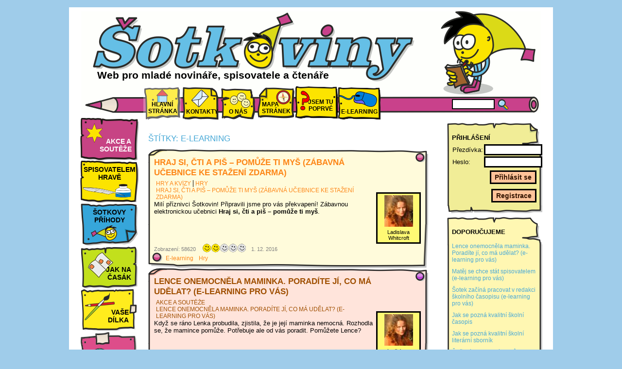

--- FILE ---
content_type: text/html; charset=UTF-8
request_url: https://www.sotkoviny.cz/stitky/e-learning
body_size: 4716
content:
<!DOCTYPE html PUBLIC "-//W3C//DTD XHTML 1.0 Transitional//EN" "http://www.w3.org/TR/xhtml1/DTD/xhtml1-transitional.dtd">
<html xmlns="http://www.w3.org/1999/xhtml" xml:lang="cs" lang="cs">
<head>
<meta http-equiv="Content-language" content="cs"/>
<meta http-equiv="Content-Type" content="text/html; charset=utf-8"/>
<title>Šotkoviny - Hlavní stránka</title>
<link rel="stylesheet" type="text/css" href="/css/styles.php"/>
<!--[if IE 7]>
<link rel="stylesheet" type="text/css" href="/css/ie7.css"/>
<![endif]-->
<!--[if IE 6]>
<script type="text/javascript" src="/js/png-fix-min.js"></script>
<![endif]--><script type="text/javascript">/* <![CDATA[ */
var pgePath='';

var pgeData='data.php';/* ]]> */</script><script type="text/javascript" src="/js/student.js"></script>
<script type="text/javascript" src="/js/jquery-1.10.2.min.js"></script>
<script type="text/javascript" src="http://www.google-analytics.com/ga.js"></script>
<script type="text/javascript" src="/js/md5.js"></script>
<script type="text/javascript" src="/js/login.js"></script>
<script type="text/javascript" src="/js/login.js"></script>
<meta name="robots" content="index,follow"/>
<meta name="author" content="HTML code: Jan Kopidol, MATCOMP s. r. o.; e-mail: kopidol@matesova.cz"/>
<meta name="keywords" content="Šotkoviny - Hlavní stránka"/>
<meta name="description" content="Šotkoviny"/>
<link rel="SHORTCUT ICON" href="http://www.sotkoviny.cz/favicon.ico" type="image/x-icon"/></head>
<body>
<div id="main">
<div id="header">
<a id="hlHome" href="/" title="Šotkoviny">&nbsp;</a>
<a id="hlSotek" href="/autor/sotek" title="Šotkovy články">&nbsp;</a>
<span id="hlName">Web pro mladé novináře, spisovatele a čtenáře</span>
<ul class="menu" id="menuTop"><li class="active"><a href="http://www.sotkoviny.cz/nejnovejsi"><span class="w" style="background:url(/images/menu/rsx_menu5-I9B.png);"><span class="c">Hlavní stránka</span></span></a></li><li class="bottom"><a href="http://www.sotkoviny.cz/kontakty"><span class="w" style="background:url(/images/menu/rsx_menu6-6SY.png);"><span class="c">Kontakty</span></span></a></li><li class="bottom"><a href="http://www.sotkoviny.cz/o-nas"><span class="w" style="background:url(/images/menu/rsx_menu27-LTA.png);"><span class="c">O nás</span></span></a></li><li class="left"><a href="http://www.sotkoviny.cz/mapa-stranek"><span class="w" style="background:url(/images/menu/rsx_menu28-6HT.png);"><span class="c">Mapa stránek</span></span></a></li><li class="poprve"><a href="http://www.sotkoviny.cz/poprve"><span class="w" style="background:url(/images/menu/rsx_menu29-I1P.png);"><span class="c">Jsem tu poprvé</span></span></a></li><li class="elearning"><a href="/nabidka-kurzu"><span class="w" style="background:url(/images/menu/menu-h-elearning.png);"><span class="c">e-Learning</span></span></a></li></ul><div id="search"><form action="http://www.sotkoviny.cz/vysledky-hledani" method="get"><div><input type="text" name="s" value=""/><input class="btn" type="submit" value="Vyhledat"/></div></form><div class="cleaner">&nbsp;</div></div>
</div>
<div id="left">
<ul class="menu" id="menuLeft"><li class="right white"><a href="http://www.sotkoviny.cz/souteze"><span class="w" style="background:url(/images/menu/rsx_menu152-Q5U.png);"><span class="c">Akce a soutěže</span></span></a></li><li class="top"><a href="http://www.sotkoviny.cz/spisovatelem-hrave"><span class="w" style="background:url(/images/menu/rsx_menu176-YR3.png);"><span class="c">Spisovatelem hravě</span></span></a></li><li class="top"><a href="http://www.sotkoviny.cz/sotkovy-prihody"><span class="w" style="background:url(/images/menu/rsx_menu1-JBX.png);"><span class="c">Šotkovy příhody</span></span></a></li><li class="right"><a href="http://www.sotkoviny.cz/jak-na-casak"><span class="w" style="background:url(/images/menu/rsx_menu13-3X1.png);"><span class="c">Jak na časák</span></span></a></li><li class="right2"><a href="http://www.sotkoviny.cz/vase-dilka"><span class="w" style="background:url(/images/menu/rsx_menu19-4OF.png);"><span class="c">Vaše dílka</span></span></a></li><li class="right white"><a href="http://www.sotkoviny.cz/hry"><span class="w" style="background:url(/images/menu/rsx_menu20-N8Y.png);"><span class="c">Hry a kvízy</span></span></a></li><li class="bottom"><a href="http://www.sotkoviny.cz/knihovnicka"><span class="w" style="background:url(/images/menu/rsx_menu21-VKJ.png);"><span class="c">Knihovnička</span></span></a></li><li class="right"><a href="http://www.sotkoviny.cz/skvele-weby"><span class="w" style="background:url(/images/menu/rsx_menu22-C1N.png);"><span class="c">Skvělé weby</span></span></a></li><li class="bottom"><a href="http://www.sotkoviny.cz/fotogalerie"><span class="w" style="background:url(/images/menu/rsx_menu23-VDL.png);"><span class="c">Fotky z akcí</span></span></a></li><li class="bottom white"><a href="http://www.sotkoviny.cz/videa"><span class="w" style="background:url(/images/menu/rsx_menu24-XQ8.png);"><span class="c">Videa</span></span></a></li><li class="bottom"><a href="http://www.sotkoviny.cz/audio"><span class="w" style="background:url(/images/menu/rsx_menu25-BJV.png);"><span class="c">Poslechni si</span></span></a></li></ul></div>
<div id="right">
<div id="user" class="sideBlock">
	<div class="top">&nbsp;</div>
	<div class="body">
		<div class="content"><div class="heading">Přihlášení</div>
<form name="loginform0" action="http://www.sotkoviny.cz/nejnovejsi?x145pv1=80" method="post" onsubmit="processPassword('login0', 'pass0', 'check0');">
<input type="hidden" name="check" id="check0" value="80306845"/>
<table class="fastLogin">
<tr><td>Přezdívka:</td><td><input class="input" id="login0" type="text" name="login"/></td></tr>
<tr><td>Heslo:</td><td><input class="input" id="pass0" type="password" name="password"/></td></tr>
</table>
<input class="btn" type="submit" value="Přihlásit se"/>
<input class="btn" type="button" onclick="document.location='/registracni-formular';" value="Registrace"/>
</form>
<div class="cleaner">&nbsp;</div></div>
	</div>
	<div class="bottom">&nbsp;</div>
</div>
<div id="recommend" class="sideBlock">
	<div class="top">&nbsp;</div>
	<div class="body">
		<div class="content"><div class="heading">Doporučujeme</div><a href="http://www.sotkoviny.cz/souteze/prozij-den-s-lenkou"><object><h2>Lence onemocněla maminka. Poradíte jí, co má udělat? (e-learning pro vás)</h2></object></a>
<a href="http://www.sotkoviny.cz/souteze/matej-elearning"><object><h2>Matěj se chce stát spisovatelem (e-learning pro vás)</h2></object></a>
<a href="http://www.sotkoviny.cz/souteze/sotek-v-redakci"><object><h2>Šotek začíná pracovat v redakci školního časopisu (e-learning pro vás)</h2></object></a>
<a href="http://www.sotkoviny.cz/jak-na-casak/souteze-casopisu/jak-se-pozna-kvalitni-skolni-casopis"><object><h2>Jak se pozná kvalitní školní časopis</h2></object></a>
<a href="http://www.sotkoviny.cz/vase-dilka/soutez-sborniku/jak-se-pozna-kvalitni-skolni-literarni-sbornik"><object><h2>Jak se pozná kvalitní školní literární sborník</h2></object></a>
<a href="http://www.sotkoviny.cz/souteze/reseni-k-pracovnim-listum"><object><h2>Řešení k pracovním listům z výstavy</h2></object></a>
<a href="http://www.sotkoviny.cz/jak-na-casak/souteze-casopisu/gag-ben"><object><h2>Představujeme kvalitní školní časopisy – 1. díl – GAG-BEN (Časopis, který inspiruje, pobaví a informuje)</h2></object></a>
<a href="http://www.sotkoviny.cz/vase-dilka/soutez-sborniku/sborniky-2011-1"><object><h2>Sborníky ze soutěže Nadílka našich dílek 2011 -&nbsp;1.&nbsp;díl - Čestná uznání</h2></object></a>
<a href="http://www.sotkoviny.cz/jak-na-casak/souteze-casopisu/nas-casopis-2010"><object><h2>Náš časopis 2010 - Jak vypadají vítězné časopisy</h2></object></a>
</div>
	</div>
	<div class="bottom">&nbsp;</div>
</div>

<div id="hot" class="sideBlock">
	<div class="top">&nbsp;</div>
	<div class="body">
		<div class="content"><div class="heading">Nejčtenější</div><a href="http://www.sotkoviny.cz/spisovatelem-hrave/jak-na-basnicku/tipy-na-bezva-rymy"><object><h2>Jak na básničku – 2. díl – Tipy na bezva rýmy</h2></object></a>
<a href="http://www.sotkoviny.cz/souteze/piste-na-sotkoviny"><object><h2>Nepište jen do šuplíku, pište na Šotkoviny!</h2></object></a>
<a href="http://www.sotkoviny.cz/spisovatelem-hrave/jak-na-basnicku/o-zviratku"><object><h2>Jak na básničku – 5. díl – O zvířátku</h2></object></a>
<a href="http://www.sotkoviny.cz/sotkovy-prihody/sotkuv-pribeh-s-prislovim"><object><h2>Šotkův příběh s příslovím</h2></object></a>
<a href="http://www.sotkoviny.cz/souteze/prozij-den-s-lenkou"><object><h2>Lence onemocněla maminka. Poradíte jí, co má udělat? (e-learning pro vás)</h2></object></a>
<a href="http://www.sotkoviny.cz/spisovatelem-hrave/pranicko/originalni-pranicko"><object><h2>Jak vytvořit originální přáníčko</h2></object></a>
<a href="http://www.sotkoviny.cz/spisovatelem-hrave/jak-na-pohadku/moderni-pohadka"><object><h2>Jak na moderní pohádku - rady</h2></object></a>
<a href="http://www.sotkoviny.cz/spisovatelem-hrave/jak-na-pohadku/moderni-pohadka"><object><h2>Jak na moderní pohádku - úvod</h2></object></a>
<a href="http://www.sotkoviny.cz/sotkovy-prihody/jak-se-chytaji-lelci"><object><h2>Jak se chytají lelci</h2></object></a>
<a href="http://www.sotkoviny.cz/hry/hry0/dixit"><object><h2>Dixit - Nejlepší desková hra roku 2010</h2></object></a>
</div>
	</div>
	<div class="bottom">&nbsp;</div>
</div>

<div id="best" class="sideBlock">
	<div class="top">&nbsp;</div>
	<div class="body">
		<div class="content"><div class="heading">Nejlépe hodnocené</div><a href="http://www.sotkoviny.cz/vase-dilka/pribehy/skolni-leta-me-babicky"><object><h2>Školní léta mé babičky</h2></object></a>
<a href="http://www.sotkoviny.cz/vase-dilka/pribehy/dopoledne-s-kotaty"><object><h2>Dopoledne s koťaty</h2></object></a>
<a href="http://www.sotkoviny.cz/vase-dilka/pribehy/bajka-o-zabe"><object><h2>Bajka o žábě</h2></object></a>
<a href="http://www.sotkoviny.cz/vase-dilka/pribehy/panda-a-opice"><object><h2>Panda a opice</h2></object></a>
<a href="http://www.sotkoviny.cz/vase-dilka/pribehy/babicka-vzpomina-na-sva-skolni-leta"><object><h2>Babička vzpomíná na svá školní léta</h2></object></a>
<a href="http://www.sotkoviny.cz/vase-dilka/pribehy/ztracene-parky-a-spokojeny-pes"><object><h2>Ztracené párky a spokojený pes</h2></object></a>
<a href="http://www.sotkoviny.cz/vase-dilka/pribehy/strasidelny-hrad"><object><h2>Strašidelný hrad</h2></object></a>
<a href="http://www.sotkoviny.cz/vase-dilka/pribehy/vzpominky-na-babiccina-skolni-leta"><object><h2>Vzpomínky na babiččina školní léta</h2></object></a>
<a href="http://www.sotkoviny.cz/vase-dilka/pribehy/maminka-vzpomina-na-sva-skolni-leta"><object><h2>Maminka vzpomíná na svá školní léta</h2></object></a>
<a href="http://www.sotkoviny.cz/vase-dilka/pribehy/liny-bonny"><object><h2>Líný Bonny</h2></object></a>
</div>
	</div>
	<div class="bottom">&nbsp;</div>
</div>

<div id="poll" class="sideBlock">
	<div class="top">&nbsp;</div>
	<div class="body">
		<div class="content"><div class="heading">Anketa</div><div class="pollName">Které z námi vyhlášených témat pro psaní vás nejvíce zaujalo?</div><div class="pollItem"><a class="pollText" href="?x5=27">Rozhovor se zajímavou osobností...</a></div><div class="pollCnt">54667</div><div class="pollVote">:D</div><div class="pollVote">:D</div><div class="pollVote">:D</div><div class="pollVote">:D</div><div class="pollVote">:D</div><div class="cleaner">&nbsp;</div><div class="pollItem"><a class="pollText" href="?x5=28">Recenze deskové hry</a></div><div class="pollCnt">30117</div><div class="pollVote">:D</div><div class="pollVote">:D</div><div class="pollVote">:D</div><div class="cleaner">&nbsp;</div><div class="pollItem"><a class="pollText" href="?x5=29">Plyšák na prázdninách</a></div><div class="pollCnt">26936</div><div class="pollVote">:D</div><div class="pollVote">:D</div><div class="pollVote">:D</div><div class="cleaner">&nbsp;</div><div class="pollItem"><a class="pollText" href="?x5=30">Horor</a></div><div class="pollCnt">27377</div><div class="pollVote">:D</div><div class="pollVote">:D</div><div class="pollVote">:D</div><div class="cleaner">&nbsp;</div><div class="pollItem"><a class="pollText" href="?x5=31">Básnička o domácím mazlíčkovi</a></div><div class="pollCnt">26813</div><div class="pollVote">:D</div><div class="pollVote">:D</div><div class="pollVote">:D</div><div class="cleaner">&nbsp;</div><div class="pollItem"><a class="pollText" href="?x5=32">Komiks o mně</a></div><div class="pollCnt">26703</div><div class="pollVote">:D</div><div class="pollVote">:D</div><div class="pollVote">:D</div><div class="cleaner">&nbsp;</div><div class="pollItem"><a class="pollText" href="?x5=34">Reklama na školu (školní akci, časopis...)</a></div><div class="pollCnt">26991</div><div class="pollVote">:D</div><div class="pollVote">:D</div><div class="pollVote">:D</div><div class="cleaner">&nbsp;</div><div class="pollItem"><a class="pollText" href="?x5=35">Originální přáníčko</a></div><div class="pollCnt">27089</div><div class="pollVote">:D</div><div class="pollVote">:D</div><div class="pollVote">:D</div><div class="cleaner">&nbsp;</div><div class="pollItem"><a class="pollText" href="?x5=36">Moderní pohádka</a></div><div class="pollCnt">27127</div><div class="pollVote">:D</div><div class="pollVote">:D</div><div class="pollVote">:D</div><div class="cleaner">&nbsp;</div><div class="cleaner">&nbsp;</div></div>
	</div>
	<div class="bottom">&nbsp;</div>
</div>

</div>
<div id="content">
<h1>Štítky: E-learning</h1>

<div class="perex yellow">
	<div class="top">&nbsp;</div>
	<div class="body"><div class="content">
		<div class="artHead">
			<h1><a href="http://www.sotkoviny.cz/hry/hry0/hraj-si-cti-a-pis-pomuze-ti-mys-zabavna-ucebnice-ke-stazeni-zdar">Hraj si, čti a piš – pomůže ti myš (zábavná učebnice ke stažení zdarma)</a></h1>
			<div class="artMeta"><div class="aLocation"><a href="http://www.sotkoviny.cz/hry">Hry a kvízy</a><a href="http://www.sotkoviny.cz/hry/hry0">Hry</a><a href="http://www.sotkoviny.cz/hry/hry0/hraj-si-cti-a-pis-pomuze-ti-mys-zabavna-ucebnice-ke-stazeni-zdar">Hraj si, čti a piš – pomůže ti myš (zábavná učebnice ke stažení zdarma)</a></div></div>
			<div class="artAuthor"><a href="/autor/whitcroft"><img src="/images/users/rsx_users4-CFX.jpg" alt="Autor"/></a><p class="aAuthor">Ladislava Whitcroft</p></div>
		</div>
		<a href="http://www.sotkoviny.cz/hry/hry0/hraj-si-cti-a-pis-pomuze-ti-mys-zabavna-ucebnice-ke-stazeni-zdar"><object><p>Mil&iacute; př&iacute;znivci &#352;otkovin! Připravili jsme pro v&aacute;s překvapen&iacute;! Z&aacute;bavnou elektronickou učebnici <strong>Hraj si, čti a pi&#353; &ndash; pomůže ti my&#353;</strong>.</p></object></a>
		<div class="artInfo"><p class="aViews">Zobrazení: 58620</p><div class="artEval topLevel"><a href="http://www.sotkoviny.cz/nejnovejsi?x2=513-803-1" class="artEval active" title="1 bod">*</a><div class="artEval"><a href="http://www.sotkoviny.cz/nejnovejsi?x2=513-803-2" class="artEval active" title="2 body">*</a><div class="artEval"><a href="http://www.sotkoviny.cz/nejnovejsi?x2=513-803-3" class="artEval" title="3 body">*</a><div class="artEval"><a href="http://www.sotkoviny.cz/nejnovejsi?x2=513-803-4" class="artEval" title="4 body">*</a><div class="artEval"><a href="http://www.sotkoviny.cz/nejnovejsi?x2=513-803-5" class="artEval" title="5 bodů">*</a></div></div></div></div></div><p class="aTime">1. 12. 2016 </p></div>
		<p class="aLabels"><a href="http://www.sotkoviny.cz/stitky/e-learning" class="tag">E-learning</a><a href="http://www.sotkoviny.cz/stitky/hry" class="tag">Hry</a></p>
	</div></div>
	<div class="bottom">&nbsp;</div>
</div>
<div class="perex orange">
	<div class="top">&nbsp;</div>
	<div class="body"><div class="content">
		<div class="artHead">
			<h1><a href="http://www.sotkoviny.cz/souteze/prozij-den-s-lenkou">Lence onemocněla maminka. Poradíte jí, co má udělat? (e-learning pro vás)</a></h1>
			<div class="artMeta"><div class="aLocation"><a href="http://www.sotkoviny.cz/souteze">Akce a soutěže</a><a href="http://www.sotkoviny.cz/souteze/prozij-den-s-lenkou">Lence onemocněla maminka. Poradíte jí, co má udělat? (e-learning pro vás)</a></div></div>
			<div class="artAuthor"><a href="/autor/whitcroft"><img src="/images/users/rsx_users4-CFX.jpg" alt="Autor"/></a><p class="aAuthor">Ladislava Whitcroft</p></div>
		</div>
		<a href="http://www.sotkoviny.cz/souteze/prozij-den-s-lenkou"><object><p>Když se r&aacute;no Lenka probudila, zjistila, že je jej&iacute; maminka nemocn&aacute;. Rozhodla se, že mamince pomůže. Potřebuje ale od v&aacute;s poradit. Pomůžete Lence?</p></object></a>
		<div class="artInfo"><p class="aViews">Zobrazení: 117292</p><div class="artEval topLevel"><a href="http://www.sotkoviny.cz/nejnovejsi?x2=513-698-1" class="artEval active" title="1 bod">*</a><div class="artEval"><a href="http://www.sotkoviny.cz/nejnovejsi?x2=513-698-2" class="artEval active" title="2 body">*</a><div class="artEval"><a href="http://www.sotkoviny.cz/nejnovejsi?x2=513-698-3" class="artEval" title="3 body">*</a><div class="artEval"><a href="http://www.sotkoviny.cz/nejnovejsi?x2=513-698-4" class="artEval" title="4 body">*</a><div class="artEval"><a href="http://www.sotkoviny.cz/nejnovejsi?x2=513-698-5" class="artEval" title="5 bodů">*</a></div></div></div></div></div><p class="aTime">1. 11. 2016 </p></div>
		<p class="aLabels"><a href="http://www.sotkoviny.cz/stitky/e-learning" class="tag">E-learning</a><a href="http://www.sotkoviny.cz/stitky/on-line-kurz" class="tag">On-line kurz</a></p>
	</div></div>
	<div class="bottom">&nbsp;</div>
</div>
<div class="perex orange">
	<div class="top">&nbsp;</div>
	<div class="body"><div class="content">
		<div class="artHead">
			<h1><a href="http://www.sotkoviny.cz/souteze/matej-elearning">Matěj se chce stát spisovatelem (e-learning pro vás)</a></h1>
			<div class="artMeta"><div class="aLocation"><a href="http://www.sotkoviny.cz/souteze">Akce a soutěže</a><a href="http://www.sotkoviny.cz/souteze/matej-elearning">Matěj se chce stát spisovatelem (e-learning pro vás)</a></div></div>
			<div class="artAuthor"><a href="/autor/linhartova"><img src="/images/users/rsx_users122-KE5.jpg" alt="Autor"/></a><p class="aAuthor">Tereza Linhartová</p></div>
		</div>
		<a href="http://www.sotkoviny.cz/souteze/matej-elearning"><object><p>Matěj m&aacute; už dlouho jedno tajn&eacute; př&aacute;n&iacute; &ndash; chtěl by se st&aacute;t spisovatelem! Poř&aacute;d mu ale vrt&aacute; hlavou, jak svou spisovatelskou dr&aacute;hu zač&iacute;t. Potřeboval by si popov&iacute;dat s něk&yacute;m, kdo tomu rozum&iacute;&hellip;A protože Matěj nenech&aacute;v&aacute; nikdy nic n&aacute;hodě, rozhodne se pož&aacute;dat o radu jednu zn&aacute;mou spisovatelku. Jak bude asi jejich prvn&iacute; schůzka prob&iacute;hat?</p></object></a>
		<div class="artInfo"><p class="aViews">Zobrazení: 50043</p><div class="artEval topLevel"><a href="http://www.sotkoviny.cz/nejnovejsi?x2=513-748-1" class="artEval active" title="1 bod">*</a><div class="artEval"><a href="http://www.sotkoviny.cz/nejnovejsi?x2=513-748-2" class="artEval active" title="2 body">*</a><div class="artEval"><a href="http://www.sotkoviny.cz/nejnovejsi?x2=513-748-3" class="artEval" title="3 body">*</a><div class="artEval"><a href="http://www.sotkoviny.cz/nejnovejsi?x2=513-748-4" class="artEval" title="4 body">*</a><div class="artEval"><a href="http://www.sotkoviny.cz/nejnovejsi?x2=513-748-5" class="artEval" title="5 bodů">*</a></div></div></div></div></div><p class="aTime">1. 10. 2016 </p></div>
		<p class="aLabels"><a href="http://www.sotkoviny.cz/stitky/e-learning" class="tag">E-learning</a><a href="http://www.sotkoviny.cz/stitky/on-line-kurz" class="tag">On-line kurz</a></p>
	</div></div>
	<div class="bottom">&nbsp;</div>
</div>
<div class="perex orange">
	<div class="top">&nbsp;</div>
	<div class="body"><div class="content">
		<div class="artHead">
			<h1><a href="http://www.sotkoviny.cz/souteze/sotek-v-redakci">Šotek začíná pracovat v redakci školního časopisu (e-learning pro vás)</a></h1>
			<div class="artMeta"><div class="aLocation"><a href="http://www.sotkoviny.cz/souteze">Akce a soutěže</a><a href="http://www.sotkoviny.cz/souteze/sotek-v-redakci">Šotek začíná pracovat v redakci školního časopisu (e-learning pro vás)</a></div></div>
			<div class="artAuthor"><a href="/autor/dudek"><img src="/images/users/rsx_users6-USE.jpg" alt="Autor"/></a><p class="aAuthor">Dalibor Dudek</p></div>
		</div>
		<a href="http://www.sotkoviny.cz/souteze/sotek-v-redakci"><object><p>Na schůzku redaktorů &#353;koln&iacute;ho časopisu dorazil i &#352;otek. Chce se st&aacute;t opravdov&yacute;m novin&aacute;řem. Zvl&aacute;dne to?</p></object></a>
		<div class="artInfo"><p class="aViews">Zobrazení: 79141</p><div class="artEval topLevel"><a href="http://www.sotkoviny.cz/nejnovejsi?x2=513-736-1" class="artEval active" title="1 bod">*</a><div class="artEval"><a href="http://www.sotkoviny.cz/nejnovejsi?x2=513-736-2" class="artEval active" title="2 body">*</a><div class="artEval"><a href="http://www.sotkoviny.cz/nejnovejsi?x2=513-736-3" class="artEval" title="3 body">*</a><div class="artEval"><a href="http://www.sotkoviny.cz/nejnovejsi?x2=513-736-4" class="artEval" title="4 body">*</a><div class="artEval"><a href="http://www.sotkoviny.cz/nejnovejsi?x2=513-736-5" class="artEval" title="5 bodů">*</a></div></div></div></div></div><p class="aTime">1. 9. 2016 </p></div>
		<p class="aLabels"><a href="http://www.sotkoviny.cz/stitky/casopis" class="tag">Časopis</a><a href="http://www.sotkoviny.cz/stitky/e-learning" class="tag">E-learning</a><a href="http://www.sotkoviny.cz/stitky/on-line-kurz" class="tag">On-line kurz</a></p>
	</div></div>
	<div class="bottom">&nbsp;</div>
</div>
</div>
<div id="footer">
	<a target="_blank" href="http://www.ctenarska-gramotnost.cz"><img src="/img/foot-left.png" alt="Česká gramotnost a projektové vzdělávání" class="fooLeft"/></a>
	<div id="footMid">
		<img src="/img/foot-mid.png" alt="Loga sponzorů"/>
	</div>
	<a target="_blank" href="http://www.abeceda-os.cz"><img src="/img/foot-right.png" alt="Občanské sdružení ABECEDA" class="fooRight"/></a>
	<div id="footProd">Realizace: &copy; Abeceda, o. s. <a href="http://www.abeceda-os.cz">www.abeceda-os.cz</a>; &copy; MATCOMP s. r. o. <a href="http://www.matesova.cz">www.matesova.cz</a></div>
</div>

</div>
<script type="text/javascript">/* <![CDATA[ */
try {
var pageTracker = _gat._getTracker("UA-15260639-1");
pageTracker._trackPageview();
} catch(err) {}/* ]]> */</script></body></html>

--- FILE ---
content_type: application/javascript
request_url: https://www.sotkoviny.cz/js/login.js
body_size: 120
content:
function getElement(name){
	if (document.layers)
		return eval('document.layers[\''+name+'\']');
	else
		return eval('document.getElementById(\''+name+'\')');
}

function processPassword(login, pass, check){
	var vlogin = getElement(login).value;
	var fpass  = getElement(pass);
	var vpass  = fpass.value;
	var fcheck = getElement(check);
	var vcheck = fcheck.value;
	fcheck.value = hex_md5(vpass+vcheck);
	fpass.value  = '***';
	return true; 
}
